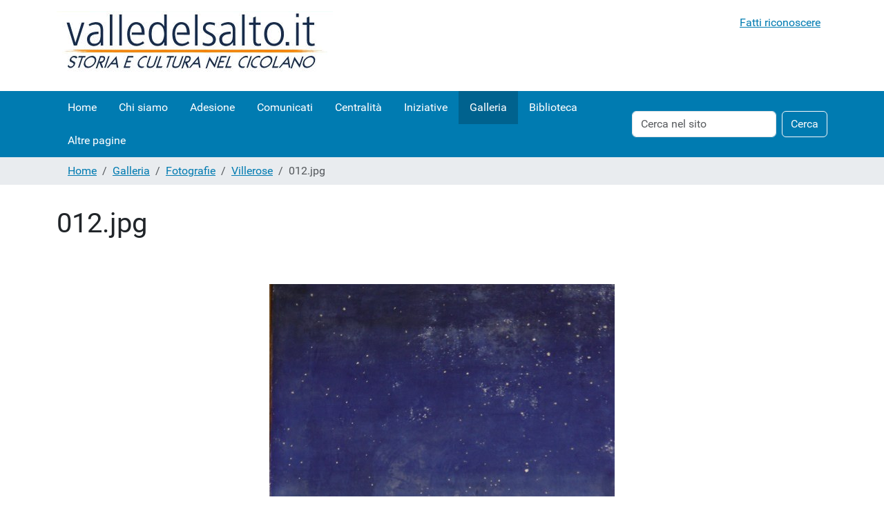

--- FILE ---
content_type: text/html;charset=utf-8
request_url: https://valledelsalto.it/galleria/fotografie/villerose/012.jpg/view
body_size: 15885
content:
<!DOCTYPE html>
<html xmlns="http://www.w3.org/1999/xhtml" class="h-100" lang="it" xml:lang="it">

  <head><meta http-equiv="Content-Type" content="text/html; charset=UTF-8" />
    <title>012.jpg — ValledelSalto.it</title>
    <link href="/++theme++barceloneta/++theme++barceloneta/barceloneta-apple-touch-icon.png" rel="apple-touch-icon" />
    <link href="/++theme++barceloneta/++theme++barceloneta/barceloneta-apple-touch-icon-144x144-precomposed.png" rel="apple-touch-icon-precomposed" sizes="144x144" />
    <link href="/++theme++barceloneta/++theme++barceloneta/barceloneta-apple-touch-icon-114x114-precomposed.png" rel="apple-touch-icon-precomposed" sizes="114x114" />
    <link href="/++theme++barceloneta/++theme++barceloneta/barceloneta-apple-touch-icon-72x72-precomposed.png" rel="apple-touch-icon-precomposed" sizes="72x72" />
    <link href="/++theme++barceloneta/++theme++barceloneta/barceloneta-apple-touch-icon-57x57-precomposed.png" rel="apple-touch-icon-precomposed" sizes="57x57" />
    <link href="/++theme++barceloneta/++theme++barceloneta/barceloneta-apple-touch-icon-precomposed.png" rel="apple-touch-icon-precomposed" />
  <meta charset="utf-8" /><meta name="twitter:card" content="summary" /><meta property="og:site_name" content="ValledelSalto.it" /><meta property="og:title" content="012.jpg" /><meta property="og:type" content="website" /><meta property="og:article:publisher" content="https://www.facebook.com/valledelsalto.it" /><meta property="og:description" content="" /><meta property="og:url" content="https://valledelsalto.it/galleria/fotografie/villerose/012.jpg/view" /><meta property="og:image" content="https://valledelsalto.it/galleria/fotografie/villerose/012.jpg/@@images/image-1200-b80a206432928738a643b822db1a00f8.jpeg" /><meta property="og:image:width" content="500" /><meta property="og:image:height" content="667" /><meta property="og:image:type" content="image/jpeg" /><meta name="DC.date.created" content="2017-04-14T17:39:10+00:00" /><meta name="DC.date.modified" content="2017-04-14T17:39:10+00:00" /><meta name="DC.type" content="Immagine" /><meta name="DC.format" content="image/jpeg" /><meta name="DC.language" content="it" /><meta name="viewport" content="width=device-width, initial-scale=1.0" /><meta name="generator" content="Plone - https://plone.org/" /><link rel="canonical" href="https://valledelsalto.it/galleria/fotografie/villerose/012.jpg" /><link rel="preload icon" type="image/vnd.microsoft.icon" href="https://valledelsalto.it/favicon.ico" /><link rel="mask-icon" href="https://valledelsalto.it/favicon.ico" /><link href="https://valledelsalto.it/@@search" rel="search" title="Cerca nel sito" /><link data-bundle="plone-fullscreen" href="https://valledelsalto.it/++webresource++ac83a459-aa2c-5a45-80a9-9d3e95ae0847/++plone++static/plone-fullscreen/fullscreen.css" media="all" rel="stylesheet" type="text/css" /><link href="https://valledelsalto.it/++webresource++4eb0562f-b028-5504-88f0-2055681cfa44/++theme++barceloneta/css/barceloneta.min.css" media="all" rel="stylesheet" type="text/css" /><script async="True" data-bundle="plone-fullscreen" integrity="sha384-yAbXscL0aoE/0AkFhaGNz6d74lDy9Cz7PXfkWNqRnFm0/ewX0uoBBoyPBU5qW7Nr" src="https://valledelsalto.it/++webresource++6aa4c841-faf5-51e8-8109-90bd97e7aa07/++plone++static/plone-fullscreen/fullscreen.js"></script><script data-bundle="plone" integrity="sha384-88WIxwr7IIDkzzW+NEFi3j1XR3uC37FNzMzyStRdLZZxxYx3ETvHn4i/E3ljiz6/" src="https://valledelsalto.it/++webresource++60a228a7-af0f-5ad7-b0c5-edd1e73aef77/++plone++static/bundle-plone/bundle.min.js"></script></head>

  <body class="d-flex flex-column h-100 col-content frontend icons-on pat-markspeciallinks portaltype-image section-galleria site-valledelsalto subsection-fotografie subsection-fotografie-villerose subsection-fotografie-villerose-012.jpg template-image_view thumbs-on userrole-anonymous viewpermission-view" id="visual-portal-wrapper" dir="ltr" data-base-url="https://valledelsalto.it/galleria/fotografie/villerose/012.jpg" data-view-url="https://valledelsalto.it/galleria/fotografie/villerose/012.jpg/view" data-portal-url="https://valledelsalto.it" data-i18ncatalogurl="https://valledelsalto.it/plonejsi18n" data-pat-markspeciallinks="{&quot;external_links_open_new_window&quot;: false, &quot;mark_special_links&quot;: true}" data-pat-plone-modal="{&quot;actionOptions&quot;: {&quot;displayInModal&quot;: false}}" data-pat-pickadate="{&quot;date&quot;: {&quot;selectYears&quot;: 200}, &quot;time&quot;: {&quot;interval&quot;: 5 } }"><div class="outer-wrapper flex-shrink-0">
      <header class="container d-flex pt-3 flex-column justify-content-between align-items-lg-start flex-lg-row" id="content-header">

        <div class="mb-3 d-flex justify-content-end" id="portal-top">
        



<div id="portal-anontools">
  <ul class="list-inline">
    <li class="list-inline-item">
      <a title="Fatti riconoscere" href="https://valledelsalto.it/login" id="personaltools-login" icon="plone-login" class="pat-plone-modal" data-pat-plone-modal="{&quot;prependContent&quot;: &quot;.portalMessage&quot;, &quot;title&quot;: &quot;Fatti riconoscere&quot;, &quot;width&quot;: &quot;26em&quot;}">Fatti riconoscere</a>
    </li>
  </ul>
</div>





      </div>

        <div class="pb-3 d-flex justify-content-between align-items-center order-lg-first w-auto" id="portal-logo-wrapper">
          <a id="portal-logo" title="ValledelSalto.it" href="https://valledelsalto.it">
  <img alt="ValledelSalto.it" src="https://valledelsalto.it/@@site-logo/logo-valledelsalto-new-2.jpg" title="ValledelSalto.it" /></a>
          <div class="navbar navbar-expand-lg">
            <button class="navbar-toggler border-secondary" aria-controls="offcanvasNavbar" type="button" data-bs-target="#offcanvasNavbar" data-bs-toggle="offcanvas" aria-label="Toggle navigation">
              <span class="navbar-toggler-icon"></span>
            </button>
          </div>
        </div>

      </header>

      <div id="mainnavigation-wrapper">
        <div id="mainnavigation">
          <nav class="navbar navbar-expand-lg navbar-barceloneta pat-navigationmarker" id="portal-globalnav-wrapper">
            <div class="container">
              <div class="offcanvas offcanvas-end" id="offcanvasNavbar" aria-labelledby="offcanvasNavbarLabel" tabindex="-1">
                <div class="offcanvas-header justify-content-end">
                  <button class="btn-close btn-close-white text-reset" aria-label="Close" type="button" data-bs-dismiss="offcanvas"></button>
                </div>
                <div class="offcanvas-body align-items-center">
                  <ul class="navbar-nav me-auto" id="portal-globalnav">
    <li class="index_html nav-item"><a href="https://valledelsalto.it" class="state-None nav-link">Home</a></li><li class="chi-siamo nav-item"><a href="https://valledelsalto.it/chi-siamo" class="state-published nav-link">Chi siamo</a></li><li class="adesione nav-item"><a href="https://valledelsalto.it/adesione" class="state-published nav-link">Adesione</a></li><li class="comunicati nav-item"><a href="https://valledelsalto.it/comunicati" class="state-published nav-link">Comunicati</a></li><li class="centralita nav-item"><a href="https://valledelsalto.it/centralita" class="state-published nav-link">Centralità</a></li><li class="iniziative nav-item"><a href="https://valledelsalto.it/iniziative" class="state-published nav-link">Iniziative</a></li><li class="galleria nav-item"><a href="https://valledelsalto.it/galleria" class="state-published nav-link">Galleria</a></li><li class="biblioteca nav-item"><a href="https://valledelsalto.it/biblioteca" class="state-published nav-link">Biblioteca</a></li><li class="altre-pagine nav-item"><a href="https://valledelsalto.it/altre-pagine" class="state-published nav-link">Altre pagine</a></li>
  </ul>
                  <div class="d-flex flex-column position-relative" id="portal-searchbox">

  <form class="d-flex pat-livesearch show_images" id="searchGadget_form" action="https://valledelsalto.it/@@search" role="search" data-pat-livesearch="ajaxUrl:https://valledelsalto.it/@@ajax-search">

    <label class="hiddenStructure" for="searchGadget">Cerca nel sito</label>

    <input class="searchField form-control me-2" id="searchGadget" name="SearchableText" placeholder="Cerca nel sito" size="18" title="Cerca nel sito" type="text" />

    <button class="searchButton btn btn-outline-light" type="submit">Cerca</button>

    <div class="hiddenStructure" id="portal-advanced-search">
      <a href="https://valledelsalto.it/@@search">Ricerca avanzata…</a>
    </div>

  </form>

</div>
                </div>
              </div>
            </div>
          </nav>
        </div>
      </div>

      <div class="principal" id="hero">
        <div class="container">
          <div class="gigantic">
          </div>
        </div>
      </div>

      <div id="above-content-wrapper">
        <div id="viewlet-above-content">
<nav id="portal-breadcrumbs" aria-label="breadcrumb">
  <div class="container">
    <ol class="breadcrumb">
      <li class="breadcrumb-item"><a href="https://valledelsalto.it">Home</a></li>
      
        <li class="breadcrumb-item"><a href="https://valledelsalto.it/galleria">Galleria</a></li>
        
      
        <li class="breadcrumb-item"><a href="https://valledelsalto.it/galleria/fotografie">Fotografie</a></li>
        
      
        <li class="breadcrumb-item"><a href="https://valledelsalto.it/galleria/fotografie/villerose">Villerose</a></li>
        
      
        
        <li class="breadcrumb-item active" aria-current="page">012.jpg</li>
      
    </ol>
  </div>
</nav>
</div>
      </div>

      <div class="container">
        <div class="row">
          <aside class="col-12" id="global_statusmessage">
      

      <div>
      </div>
    </aside>
        </div>
        <main class="row" id="main-container">
          <section id="portal-column-content">

      

      

        

          <article id="content">

            

              <header>

                <div id="viewlet-above-content-title"><span id="social-tags-body" itemscope="" itemtype="http://schema.org/WebPage" style="display: none">
  <span itemprop="name">012.jpg</span>
  <span itemprop="description"></span>
  <span itemprop="url">https://valledelsalto.it/galleria/fotografie/villerose/012.jpg/view</span>
  <span itemprop="image">https://valledelsalto.it/galleria/fotografie/villerose/012.jpg/@@images/image-1200-b80a206432928738a643b822db1a00f8.jpeg</span>
</span>
</div>

                
                  <h1>012.jpg</h1>

                

                <div id="viewlet-below-content-title">
</div>

                
                  

                

                <div id="viewlet-below-content-description"></div>

              </header>

              <div id="viewlet-above-content-body"></div>

              <div id="content-core">
                
      

        <section class="section section-main">
          <figure class="figure">
            <a href="https://valledelsalto.it/galleria/fotografie/villerose/012.jpg/image_view_fullscreen">
              <img src="https://valledelsalto.it/galleria/fotografie/villerose/012.jpg/@@images/image-768-95d4813b409a7787c9bc13ed377c333a.jpeg" alt="012.jpg" title="012.jpg" height="667" width="500" class="figure-img img-fluid" />
            </a>
          </figure>

          <div class="h5 mb-2">
            <a href="https://valledelsalto.it/galleria/fotografie/villerose/012.jpg/@@download/image/012.jpg">012.jpg</a>
          </div>
          <div class="metadata d-flex justify-content-center text-muted small">
            <div class="px-2">
              <svg xmlns="http://www.w3.org/2000/svg" width="16" height="16" fill="currentColor" class="plone-icon icon-inline bi bi-file-earmark-image" viewbox="0 0 16 16" aria-labelledby="title">
  <path d="M6.502 7a1.5 1.5 0 1 0 0-3 1.5 1.5 0 0 0 0 3"></path>
  <path d="M14 14a2 2 0 0 1-2 2H4a2 2 0 0 1-2-2V2a2 2 0 0 1 2-2h5.5L14 4.5zM4 1a1 1 0 0 0-1 1v10l2.224-2.224a.5.5 0 0 1 .61-.075L8 11l2.157-3.02a.5.5 0 0 1 .76-.063L13 10V4.5h-2A1.5 1.5 0 0 1 9.5 3V1z"></path>
<title>image/jpeg</title></svg>
              <span class="d-none">Type</span>
              image/jpeg
            </div>
            <div class="px-2">
              <svg xmlns="http://www.w3.org/2000/svg" width="16" height="16" fill="currentColor" class="plone-icon icon-inline bi bi-aspect-ratio" viewbox="0 0 16 16" aria-labelledby="title">
  <path d="M0 3.5A1.5 1.5 0 0 1 1.5 2h13A1.5 1.5 0 0 1 16 3.5v9a1.5 1.5 0 0 1-1.5 1.5h-13A1.5 1.5 0 0 1 0 12.5zM1.5 3a.5.5 0 0 0-.5.5v9a.5.5 0 0 0 .5.5h13a.5.5 0 0 0 .5-.5v-9a.5.5 0 0 0-.5-.5z"></path>
  <path d="M2 4.5a.5.5 0 0 1 .5-.5h3a.5.5 0 0 1 0 1H3v2.5a.5.5 0 0 1-1 0zm12 7a.5.5 0 0 1-.5.5h-3a.5.5 0 0 1 0-1H13V8.5a.5.5 0 0 1 1 0z"></path>
<title>Dimension</title></svg>
              <span class="d-none">Dimension</span>
              500x667
            </div>
            <div class="px-2">
              <svg xmlns="http://www.w3.org/2000/svg" width="16" height="16" fill="currentColor" class="plone-icon icon-inline bi bi-file-binary" viewbox="0 0 16 16" aria-labelledby="title">
  <path d="M5.526 13.09c.976 0 1.524-.79 1.524-2.205 0-1.412-.548-2.203-1.524-2.203-.978 0-1.526.79-1.526 2.203 0 1.415.548 2.206 1.526 2.206zm-.832-2.205c0-1.05.29-1.612.832-1.612.358 0 .607.247.733.721L4.7 11.137a6.749 6.749 0 0 1-.006-.252m.832 1.614c-.36 0-.606-.246-.732-.718l1.556-1.145c.003.079.005.164.005.249 0 1.052-.29 1.614-.829 1.614zm5.329.501v-.595H9.73V8.772h-.69l-1.19.786v.688L8.986 9.5h.05v2.906h-1.18V13h3z"></path>
  <path d="M4 0a2 2 0 0 0-2 2v12a2 2 0 0 0 2 2h8a2 2 0 0 0 2-2V2a2 2 0 0 0-2-2zm0 1h8a1 1 0 0 1 1 1v12a1 1 0 0 1-1 1H4a1 1 0 0 1-1-1V2a1 1 0 0 1 1-1"></path>
<title>Size</title></svg>
              <span class="d-none">File size</span>
              
              49.6 KB
            </div>
          </div>

        </section>

        <section class="section section-actions">
          <a class="btn btn-primary download" href="https://valledelsalto.it/galleria/fotografie/villerose/012.jpg/@@download/image/012.jpg">Scarica</a>
          <a class="btn btn-primary fullscreen" href="https://valledelsalto.it/galleria/fotografie/villerose/012.jpg/image_view_fullscreen"><span>View full-size image</span></a>
        </section>


      
    
              </div>

              <div id="viewlet-below-content-body">






</div>

            
            <footer>
              <div id="viewlet-below-content">




</div>
            </footer>
          </article>
        
      

      
    </section>
          
          
        </main>
        <!--/row-->
      </div>
      <!--/container-->

    </div><!--/outer-wrapper --><footer class="mt-auto" id="portal-footer-wrapper">
      <div class="container" id="portal-footer">
        <div class="doormat row">
    
    
    
    <div class="col-xs-12 col-md-12">
        <p style="text-align: center;"><a href="https://valledelsalto.it/chi-siamo/sostienici"><img alt="" border="0" src="../risorse/immagini/donate.gif" style="display: block; margin-left: auto; margin-right: auto;" /><br /><br /><strong>Sostieni l'Associazione di Promozione Sociale valledelsalto.it</strong></a></p>
<p style="text-align: center;">Copyleft © valledelsalto.it</p>
<p style="text-align: center;">Contatti: <a data-linktype="email" data-subject="" data-val="apsvalledelsalto.it@gmail.com" href="mailto:apsvalledelsalto.it@gmail.com">apsvalledelsalto.it @ gmail.com</a></p>
<p style="text-align: center;">Quest'opera è rilasciata con licenza</p>
<p style="text-align: center;"><a href="http://creativecommons.org/licenses/by-nc-sa/3.0/deed.it" rel="noopener" target="_blank">Creative Commons</a></p>
      </div>
  </div>
        
        
        
      </div>
    </footer></body>

</html>